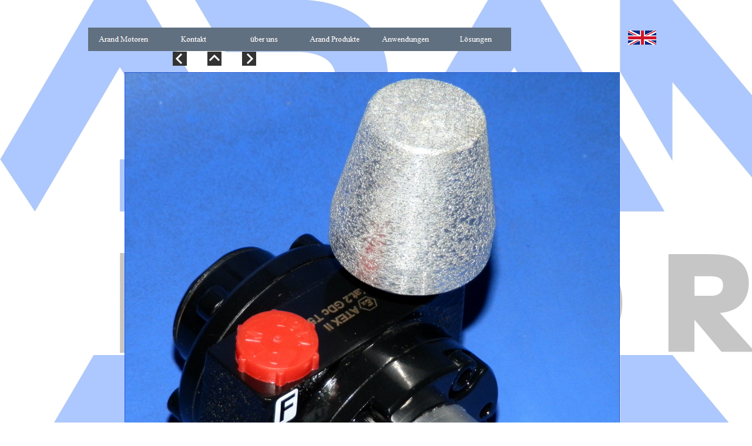

--- FILE ---
content_type: text/html
request_url: http://www.arand-motor.de/Losungen/Arand/arand_5.html
body_size: 1926
content:
<!DOCTYPE html>
<html>
<head>
<title>Arand</title>
<meta charset="UTF-8">
<meta http-equiv="X-UA-Compatible" content="IE=edge,chrome=1">
<meta name="Generator" content="NetObjects (http://NetObjects.com)">
<script type="text/javascript" src="../../jquery.js">
</script>
<script type="text/javascript" src="../../jquery-ui.js">
</script>
<script type="text/javascript" src="../../polyfiller.js">
</script>
<script type="text/javascript" src="../../navbars.js">
</script>
<link rel="stylesheet" type="text/css" href="../../fusion.css">
<link rel="stylesheet" type="text/css" href="../../style.css">
<link rel="stylesheet" type="text/css" href="../../site.css">
<link rel="stylesheet" type="text/css" href="../../nof_jcarousel_skin.css">
<style type="text/css" title="NOF_STYLE_SHEET">
body { margin:0px; text-align: center }
.nof-centerContent { margin:0px auto; text-align: left; width:980px }
</style>
<script type="text/javascript" src="./arand_nof.js">
</script>
</head>
<body class="nof-centerBody">
  <div class="nof-centerContent">
    <div class="nof-clearfix nof-positioning">
      <div style="float: left" class="nof-positioning">
        <div class="nof-positioning" style="width: 720px; margin-top: 47px; ">
          <ul id="NavigationBar1" style="z-index: 1000; display: none">
            <li id="Navigationsschaltflaeche1"><a href="../../index.html" title="Arand Motoren" style="line-height: 0">Arand Motoren</a></li>
            <li id="Navigationsschaltflaeche2"><a href="../../Kontakt/kontakt.html" title="Kontakt" style="line-height: 0">Kontakt</a>
              <ul id="NavigationBar1_1">
                <li id="Navigationsschaltflaeche7"><a href="../../Kontakt/Ansprechpartner/ansprechpartner.html" title="Ansprechpartner" style="line-height: 0">Ansprechpartner</a></li>
              </ul>
            </li>
            <li id="Navigationsschaltflaeche3"><a href="../../uber-uns/uber-uns.html" title="über uns" style="line-height: 0">über uns</a>
              <ul id="NavigationBar1_2">
                <li id="Navigationsschaltflaeche8"><a href="../../uber-uns/Krisch-Dienst/krisch-dienst.html" title="Krisch-Dienst" style="line-height: 0">Krisch-Dienst</a></li>
                <li id="Navigationsschaltflaeche9"><a href="../../uber-uns/Impressum---dsgvo/impressum---dsgvo.html" title="Impressum / dsgvo" style="line-height: 0">Impressum / dsgvo</a></li>
              </ul>
            </li>
            <li id="Navigationsschaltflaeche4"><a href="../../Arand-Produkte/arand-produkte.html" title="Arand Produkte" style="line-height: 0">Arand Produkte</a>
              <ul id="NavigationBar1_3">
                <li id="Navigationsschaltflaeche10"><a href="../../Arand-Produkte/AR1/ar1.html" title="AR1" style="line-height: 0">AR1</a></li>
                <li id="Navigationsschaltflaeche11"><a href="../../Arand-Produkte/AR1_5/ar1_5.html" title="AR1.5" style="line-height: 0">AR1.5</a></li>
                <li id="Navigationsschaltflaeche12"><a href="../../Arand-Produkte/AR2/ar2.html" title="AR2" style="line-height: 0">AR2</a></li>
                <li id="Navigationsschaltflaeche13"><a href="../../Arand-Produkte/AR4/ar4.html" title="AR4" style="line-height: 0">AR4</a></li>
                <li id="Navigationsschaltflaeche14"><a href="../../Arand-Produkte/AR6/ar6.html" title="AR6" style="line-height: 0">AR6</a></li>
                <li id="Navigationsschaltflaeche15"><a href="../../Arand-Produkte/AR8/ar8.html" title="AR8" style="line-height: 0">AR8</a></li>
                <li id="Navigationsschaltflaeche16"><a href="../../Arand-Produkte/Hydraulikaggregat/hydraulikaggregat.html" title="Hydraulikaggregat" style="line-height: 0">Hydraulikaggregat</a></li>
                <li id="Navigationsschaltflaeche17"><a href="../../Arand-Produkte/Schalldampfer/schalldampfer.html" title="Schalldämpfer" style="line-height: 0">Schalldämpfer</a></li>
                <li id="Navigationsschaltflaeche18"><a href="../../Arand-Produkte/Regelschalldampfer-Filter/regelschalldampfer-filter.html" title="Regelschalldämpfer/Filter" style="line-height: 0">Regelschalldämpfer/Filter</a></li>
                <li id="Navigationsschaltflaeche25"><a href="../../Arand-Produkte/ARB71-Bremse/arb71-bremse.html" title="ARB71 Bremse" style="line-height: 0">ARB71 Bremse</a></li>
              </ul>
            </li>
            <li id="Navigationsschaltflaeche5"><a href="../../Anwendungen/anwendungen.html" title="Anwendungen" style="line-height: 0">Anwendungen</a></li>
            <li id="Navigationsschaltflaeche6"><a href="../../Losungen/losungen.html" title="Lösungen" style="line-height: 0">Lösungen</a>
              <ul id="NavigationBar1_4">
                <li id="Navigationsschaltflaeche26"><a href="../../Losungen/Arand/arand_0.html" title="Arand" style="line-height: 0">Arand</a></li>
              </ul>
            </li>
          </ul>
        </div>
        <div class="nof-clearfix nof-positioning">
          <div class="nof-positioning" style="line-height: 0px; float: left; display: inline; width: 24px; margin-top: 1px; margin-left: 144px; "><a href="../../Losungen/Arand/arand_4.html"><img id="Bild32" height="24" width="24" src="../../Losungen/Arand/NavLeft.gif" alt=""></a></div>
          <div class="nof-positioning" style="line-height: 0px; float: left; display: inline; width: 24px; margin-top: 1px; margin-left: 35px; "><a href="../../Losungen/losungen.html"><img id="Bild33" height="24" width="24" src="../../Losungen/Arand/NavUp.gif" alt=""></a></div>
          <div class="nof-positioning" style="line-height: 0px; float: left; display: inline; width: 24px; margin-top: 1px; margin-left: 35px; "><a href="../../Losungen/Arand/arand_6.html"><img id="Bild34" height="24" width="24" src="../../Losungen/Arand/NavRight.gif" alt=""></a></div>
        </div>
        <div class="nof-positioning" style="width: 853px; margin-top: 7px; margin-left: 58px; ">
          <table id="Table1" style="border-spacing:3px;border-collapse:separate;">
            <tr style="">
              <td style="padding: 1px;width:845px;">
                <table id="Table2" style="border-spacing:0px;border-collapse:collapse;">
                  <tr style="vertical-align:middle;">
                    <td style="padding: 0;width:845px;">
                      <table id="PhotoTable" border="1" style="border-left-width: 1px; border-left-color: rgb(0,0,0); border-top-width: 1px; border-top-color: rgb(0,0,0); border-right-width: 1px; border-right-color: rgb(0,0,0); border-bottom-width: 1px; border-bottom-color: rgb(0,0,0); border: 1px solid;border-spacing:0px;border-collapse:collapse;" CLASS="nof-pgFrame" >
                        <tr style="">
                          <td style="padding: 0;width:841px;">
                            <p style="line-height: 0px; margin-bottom: 0px; overflow: hidden; max-height: 955px; display: block; width: 841px;"><img id="Datenfeld38" height="955" width="841" src="../../db_AR1_5BL-21.jpg" alt="AR1" title="AR1" class="nof-align-bottom" style="vertical-align: bottom;"></p>
                          </td>
                        </tr>
                      </table>
                    </td>
                  </tr>
                </table>
              </td>
            </tr>
            <tr style="">
              <td style="padding: 1px;">
                <p style="margin-bottom: 0px; max-height: 28px; display: block; width: 845px;">AR1</p>
              </td>
            </tr>
            <tr style="">
              <td style="padding: 1px;">&nbsp;</td>
            </tr>
          </table>
        </div>
      </div>
      <div class="nof-positioning" style="line-height: 0px; float: left; display: inline; width: 48px; margin-top: 52px; margin-left: 8px; "><a href="http://www.eng.arand-motor.de"><img id="Bild18" height="24" width="48" src="../../engl.gif" alt="engl" title="engl"></a></div>
    </div>
  </div>
</body>
</html>
 

--- FILE ---
content_type: text/css
request_url: http://www.arand-motor.de/style.css
body_size: 10039
content:
div.ui-accordion.selected a.head.selected            {
background-image:url( "./AccordionTabOpen.png" )!important;
color:#617080!important;
border:none!important
}

.ui-accordion a.head {
background-image:url( "./AccordionTabClosed.png" )!important;
background-color:#fff!important;
border:none!important;
font-size:11px!important;
color:#617080!important;
font-weight:400!important;
text-indent:30px!important;
height:30px!important;
line-height:30px!important
}

.ui-accordion .ui-accordion-panel a {
display:inline!important;
border:none!important
}

.ui-tabs-panel{
border-top:1px solid #617080!important;
padding:5px!important
}

.ui-tabs-nav a {
background-image:url( "./tab_top.png" )!important;
font-weight:400!important;
color:#617080!important;
font-size:11px!important;
line-height:22px!important
}

.ui-tabs-nav .ui-tabs-selected a {
color:#f2f2f2!important
}

.ui-tabs-nav a span            {
background-image:url( "./tab_top.png" )!important;
max-height:50px;
height:22px!important
}

.ui-tabs-nav a:hover span {
background-position:0 -50px!important
}

.ui-tabs-nav a:hover {
background-position:100% -150px!important;
color:#f2f2f2!important;
	font-family : Arial
}

div.TogglePaneFancyHeader {
font-family:inherit!important;
font-size:11px!important;
font-weight:400!important;
line-height:30px;
height:30px!important;
text-indent:30px;
cursor:pointer;
border:none!important;
background-color:transparent!important;
background-image:url( "./TogglePaneOpen.png" )!important;
background-position:0 0!important;
color:#617080!important;
border-width:0!important;
padding:0!important
}

div.TogglePaneFancyHeaderClosed {
background-color:transparent!important;
background-image:url( "./TogglePaneClosed.png" )!important;
background-position:0 0!important;
color:#617080!important
}

.nof_layoverBlueBanners1-Default{
font-family:Open Sans Light ;
font-size:29px;
font-weight:700;
font-style:normal;
color:#000
}

BODY {
background-image:url( "./Arand-Motoren-Hintergrund-50-proz.jpg" );
font-family:Arial;
font-size:14px;
background-repeat:repeat;
background-attachment:scroll;
	color : rgb(40,87,210)
}

P {
font-size:1em;
line-height:1.75em;
color:#333
}

A {
color:#617080;
	white-space : nowrap
}

.TextObject{
color:#333
}

.jcarousel-skin-nof .jcarousel-next-horizontal{
background:transparent url( "Images\\nof-carousel-nav-right-lt.png" ) no-repeat 95% 50%;
	font-family : Arial;
	font-size : 14px
}

.jcarousel-skin-nof .jcarousel-prev-horizontal{
background:transparent url( "Images\\nof-carousel-nav-left-lt.png" ) no-repeat 5% 50%;
	font-family : Arial;
	font-size : 14px
}

.jcarousel-skin-nof .jcarousel-next-vertical{
background:transparent url( "Images\\nof-carousel-nav-down-lt.png" ) no-repeat 50% 95%;
	font-size : 14px;
	font-family : Arial
}

.jcarousel-skin-nof .jcarousel-prev-vertical{
background:transparent url( "Images\\nof-carousel-nav-up-lt.png" ) no-repeat 50% 5%
}

.ui-accordion{
border:none!important
}

.ui-accordion a{
border:none!important
}

div.TogglePanePlainContent {
border:none!important
}

.nof_layoverBlueNavbar4-Regular{
font-family:Oswald;
font-size:13px;
font-weight:400;
font-style:normal;
color:#fff
}

.nof_layoverBlueNavbar6-Highlighted{
font-family:Oswald;
font-size:13px;
font-weight:400;
font-style:normal;
color:#fff
}

.nof_layoverBlueNavbar9-Regular{
font-family:Oswald;
font-size:13px;
font-weight:400;
font-style:normal;
color:#fff
}

.nof_layoverBlueNavbar10-Rollover{
font-family:Oswald;
font-size:13px;
font-weight:400;
font-style:normal;
color:#fff
}

.nof_layoverBlueNavbar11-Highlighted{
font-family:Oswald;
font-size:13px;
font-weight:400;
font-style:normal;
color:#fff
}

.nof_layoverBlueNavbar12-HighlightedRollover{
font-family:Oswald;
font-size:13px;
font-weight:400;
font-style:normal;
color:#fff
}

.nof_layoverBlueNavbar5-Rollover{
font-family:Oswald;
font-size:13px;
font-weight:400;
font-style:normal;
color:silver
}

.nof_layoverBlueNavbar7-HighlightedRollover{
font-family:Oswald;
font-size:13px;
font-weight:400;
font-style:normal;
color:silver
}

H1{
font-family:Arial;
	font-size : 14px;
	color : rgb(40,87,210)
}

H2{
font-family:Arial;
	font-size : 12px
}

H3{
font-family:Arial;
	font-size : 10px
}

H4{
font-family:Arial;
	font-size : 9px
}

H5{
font-family:Arial;
	font-size : 9px
}

H6 {
font-family:Arial;
	font-size : 9px;
	color : rgb(40,87,210)
}

A:visited{
color:#647a8f;
	font-family : Arial
}

A:hover {
color:#647a8f;
	font-family : Arial;
	text-decoration : none
}

.jcarousel-skin-nof:hover .jcarousel-next-horizontal{
background-image:url( "Images\\nof-carousel-nav-right-lt.png" )
}

.jcarousel-skin-nof .jcarousel-next-horizontal:hover{
background-image:url( "Images\\nof-carousel-nav-right-lt.png" )
}

.jcarousel-skin-nof .jcarousel-direction-rtl .jcarousel-prev-horizontal:hover {
background-image:url( "Images\\nof-carousel-nav-right-lt.png" )
}

.jcarousel-skin-nof .jcarousel-direction-rtl .jcarousel-next-horizontal:hover{
background-image:url( "Images\\nof-carousel-nav-left-lt.png" )
}

.jcarousel-skin-nof:hover .jcarousel-prev-horizontal{
background-image:url( "Images\\nof-carousel-nav-left-lt.png" )
}

.jcarousel-skin-nof .jcarousel-prev-horizontal:hover {
background-image:url( "Images\\nof-carousel-nav-left-lt.png" )
}

.jcarousel-skin-nof .jcarousel-next-horizontal:focus{
background-image:url( "Images\\nof-carousel-nav-right-dk.png" )
}

.jcarousel-skin-nof .jcarousel-next-horizontal:active {
background-image:url( "Images\\nof-carousel-nav-right-dk.png" )
}

.jcarousel-skin-nof .jcarousel-prev-horizontal:focus{
background-image:url( "Images\\nof-carousel-nav-left-dk.png" )
}

.jcarousel-skin-nof .jcarousel-prev-horizontal:active {
background-image:url( "Images\\nof-carousel-nav-left-dk.png" )
}

.jcarousel-skin-nof:hover .jcarousel-next-vertical{
background-image:url( "Images\\nof-carousel-nav-down-lt.png" )
}

.jcarousel-skin-nof .jcarousel-next-vertical:hover{
background-image:url( "Images\\nof-carousel-nav-down-lt.png" )
}

.jcarousel-skin-nof .jcarousel-direction-rtl .jcarousel-prev-vertical:hover {
background-image:url( "Images\\nof-carousel-nav-down-lt.png" )
}

.jcarousel-skin-nof .jcarousel-direction-rtl .jcarousel-next-vertical:hover{
background-image:url( "Images\\nof-carousel-nav-up-lt.png" )
}

.jcarousel-skin-nof:hover .jcarousel-prev-vertical{
background-image:url( "Images\\nof-carousel-nav-up-lt.png" )
}

.jcarousel-skin-nof .jcarousel-prev-vertical:hover {
background-image:url( "Images\\nof-carousel-nav-up-lt.png" )
}

.jcarousel-skin-nof .jcarousel-next-vertical:focus{
background-image:url( "Images\\nof-carousel-nav-down-dk.png" )
}

.jcarousel-skin-nof .jcarousel-next-vertical:active {
background-image:url( "Images\\nof-carousel-nav-down-dk.png" )
}

.jcarousel-skin-nof .jcarousel-prev-vertical:focus{
background-image:url( "Images\\nof-carousel-nav-up-dk.png" )
}
.jcarousel-skin-nof .jcarousel-prev-vertical:active {
background-image:url( "Images\\nof-carousel-nav-up-dk.png" )
}
.jcarousel-skin-nof .jcarousel-next-horizontal{
    background: transparent url( "./nof-carousel-nav-right-lt.png" ) no-repeat 95% 50%}

.jcarousel-skin-nof:hover .jcarousel-next-horizontal{
	background-image: url( "./nof-carousel-nav-right-lt.png" )
}
.jcarousel-skin-nof .jcarousel-next-horizontal:hover {
	background-image: url( "./nof-carousel-nav-right-lt.png" ) /* prev */
}

.jcarousel-skin-nof .jcarousel-direction-rtl .jcarousel-next-horizontal:hover {
	background-image: url( "./nof-carousel-nav-left-lt.png" )
}

.jcarousel-skin-nof .jcarousel-next-horizontal:focus {
    background-image: url( "./nof-carousel-nav-right-dk.png" )
}

.jcarousel-skin-nof .jcarousel-next-horizontal:active {
    background-image: url( "./nof-carousel-nav-right-dk.png" )
}

/* Previous */
.jcarousel-skin-nof .jcarousel-prev-horizontal{
    background: transparent url( "./nof-carousel-nav-left-lt.png" ) no-repeat 5% 50%}

.jcarousel-skin-nof:hover .jcarousel-prev-horizontal{
	background-image: url( "./nof-carousel-nav-left-lt.png" )
}
.jcarousel-skin-nof .jcarousel-prev-horizontal:hover {
	background-image: url( "./nof-carousel-nav-left-lt.png" )
}

.jcarousel-skin-nof .jcarousel-direction-rtl .jcarousel-prev-horizontal:hover {
	background-image: url( "./nof-carousel-nav-right-lt.png" )
}

.jcarousel-skin-nof .jcarousel-prev-horizontal:focus {
    background-image: url( "./nof-carousel-nav-left-dk.png" )
}

.jcarousel-skin-nof .jcarousel-prev-horizontal:active {
    background-image: url( "./nof-carousel-nav-left-dk.png" )
}

/**
 *  Vertical Buttons
 */
.jcarousel-skin-nof .jcarousel-next-vertical{
    background: transparent url( "./nof-carousel-nav-down-lt.png" ) no-repeat 50% 95%}

.jcarousel-skin-nof:hover .jcarousel-next-vertical{
	background-image: url( "./nof-carousel-nav-down-lt.png" )
}
.jcarousel-skin-nof .jcarousel-next-vertical:hover {
	background-image: url( "./nof-carousel-nav-down-lt.png" )
}

.jcarousel-skin-nof .jcarousel-direction-rtl .jcarousel-next-vertical:hover {
	background-image: url( "./nof-carousel-nav-up-lt.png" )
}

.jcarousel-skin-nof .jcarousel-next-vertical:focus {
    background-image: url( "./nof-carousel-nav-down-dk.png" )
}

.jcarousel-skin-nof .jcarousel-next-vertical:active {
    background-image: url( "./nof-carousel-nav-down-dk.png" )
}

/* Previous */
.jcarousel-skin-nof .jcarousel-prev-vertical{
    background: transparent url( "./nof-carousel-nav-up-lt.png" ) no-repeat 50% 5%}

.jcarousel-skin-nof:hover .jcarousel-prev-vertical{
	background-image: url( "./nof-carousel-nav-up-lt.png" )
}
.jcarousel-skin-nof .jcarousel-prev-vertical:hover {
	background-image: url( "./nof-carousel-nav-up-lt.png" )
}

.jcarousel-skin-nof .jcarousel-direction-rtl .jcarousel-prev-vertical:hover {
	background-image: url( "./nof-carousel-nav-down-lt.png" )
}

.jcarousel-skin-nof .jcarousel-prev-vertical:focus {
    background-image: url( "./nof-carousel-nav-up-dk.png" )
}

.jcarousel-skin-nof .jcarousel-prev-vertical:active {
    background-image: url( "./nof-carousel-nav-up-dk.png" )
}
.TextNavBar{	text-decoration : none
}


--- FILE ---
content_type: text/javascript
request_url: http://www.arand-motor.de/Losungen/Arand/arand_nof.js
body_size: 4221
content:
// Begin XHTML adjustment
$(document).ready(function(){
	if (jQuery.browser.msie && jQuery.browser.version.substr(0, 2) == "6.") {
		$(".nof-clearfix").each(function (i) {
			$(this).append("<div style='clear:both'/>");
			$(this).removeClass("nof-clearfix");
		});
	}
});

// End XHTML adjustment

// Begin Navigation Bars
var ButtonsImageMapping = [];
ButtonsImageMapping["NavigationBar1"] = {
	"Navigationsschaltflaeche1" : { image: "../../Arand-Motoren_Np_highlighted_1.png", rollover: "../../Arand-Motoren_NRp_regularOver_1.png", w: 120, h: 40 },
	"Navigationsschaltflaeche2" : { image: "../../Kontakt_Np_highlighted_1.png", rollover: "../../Kontakt_NRp_regularOver_1.png", w: 120, h: 40, opening: "bottom", offsetX: 0, offsetY: 40 },
	"Navigationsschaltflaeche7" : { image: "../../Ansprechpartner_Ns_regular.png", rollover: "../../Ansprechpartner_NRs_regularOver.png", w: 120, h: 30 },
	"Navigationsschaltflaeche3" : { image: "../../-ber-uns_Np_highlighted_1.png", rollover: "../../-ber-uns_NRp_regularOver_1.png", w: 120, h: 40, opening: "bottom", offsetX: 0, offsetY: 40 },
	"Navigationsschaltflaeche8" : { image: "../../Krisch-Dienst_Ns_regular.png", rollover: "../../Krisch-Dienst_NRs_regularOver.png", w: 120, h: 30 },
	"Navigationsschaltflaeche9" : { image: "../../Impressum---dsgvo_Ns_regular.png", rollover: "../../Impressum---dsgvo_NRs_regularOver.png", w: 120, h: 30 },
	"Navigationsschaltflaeche4" : { image: "../../Arand-Produkte_Np_highlighted_1.png", rollover: "../../Arand-Produkte_NRp_regularOver_1.png", w: 120, h: 40, opening: "bottom", offsetX: 0, offsetY: 40 },
	"Navigationsschaltflaeche10" : { image: "../../AR1_Ns_regular.png", rollover: "../../AR1_NRs_regularOver.png", w: 120, h: 30 },
	"Navigationsschaltflaeche11" : { image: "../../AR1.5_Ns_regular.png", rollover: "../../AR1.5_NRs_regularOver.png", w: 120, h: 30 },
	"Navigationsschaltflaeche12" : { image: "../../AR2_Ns_regular.png", rollover: "../../AR2_NRs_regularOver.png", w: 120, h: 30 },
	"Navigationsschaltflaeche13" : { image: "../../AR4_Ns_regular.png", rollover: "../../AR4_NRs_regularOver.png", w: 120, h: 30 },
	"Navigationsschaltflaeche14" : { image: "../../AR6_Ns_regular.png", rollover: "../../AR6_NRs_regularOver.png", w: 120, h: 30 },
	"Navigationsschaltflaeche15" : { image: "../../AR8_Ns_regular.png", rollover: "../../AR8_NRs_regularOver.png", w: 120, h: 30 },
	"Navigationsschaltflaeche16" : { image: "../../Hydraulikaggregat_Ns_regular.png", rollover: "../../Hydraulikaggregat_NRs_regularOver.png", w: 120, h: 30 },
	"Navigationsschaltflaeche17" : { image: "../../Schalld-mpfer_Ns_regular.png", rollover: "../../Schalld-mpfer_NRs_regularOver.png", w: 120, h: 30 },
	"Navigationsschaltflaeche18" : { image: "../../Regelschalld-mpfer-Filter_Ns_regular.png", rollover: "../../Regelschalld-mpfer-Filter_NRs_regularOver.png", w: 120, h: 30 },
	"Navigationsschaltflaeche25" : { image: "../../ARB71-Bremse_Ns_regular.png", rollover: "../../ARB71-Bremse_NRs_regularOver.png", w: 120, h: 30 },
	"Navigationsschaltflaeche5" : { image: "../../Anwendungen_Np_highlighted_1.png", rollover: "../../Anwendungen_NRp_regularOver_1.png", w: 120, h: 40 },
	"Navigationsschaltflaeche6" : { image: "../../L-sungen_Hp_highlighted_1.png", rollover: "../../L-sungen_HRp_highlightedOver_1.png", w: 120, h: 40, opening: "bottom", offsetX: 0, offsetY: 40 },
	"Navigationsschaltflaeche26" : { image: "../../Arand_Ns_regular.png", rollover: "../../Arand_NRs_regularOver.png", w: 120, h: 30 }
};

$(document).ready(function(){
	$.fn.nofNavBarOptions({ navBarId: "NavigationBar1", rollover: true, autoClose: true });
	$("#NavigationBar1").nofNavBar({isMain: true, orientation: "horizontal" });
	$("#NavigationBar1_1").nofNavBar({isMain: false, orientation: "vertical", opening: "right", offsetX: 120, offsetY: 0 });
	$("#NavigationBar1_2").nofNavBar({isMain: false, orientation: "vertical", opening: "right", offsetX: 120, offsetY: 0 });
	$("#NavigationBar1_3").nofNavBar({isMain: false, orientation: "vertical", opening: "right", offsetX: 120, offsetY: 0 });
	$("#NavigationBar1_4").nofNavBar({isMain: false, orientation: "vertical", opening: "right", offsetX: 120, offsetY: 0 });
	$("#NavigationBar1 ul").hide();
});


// End Navigation Bars

